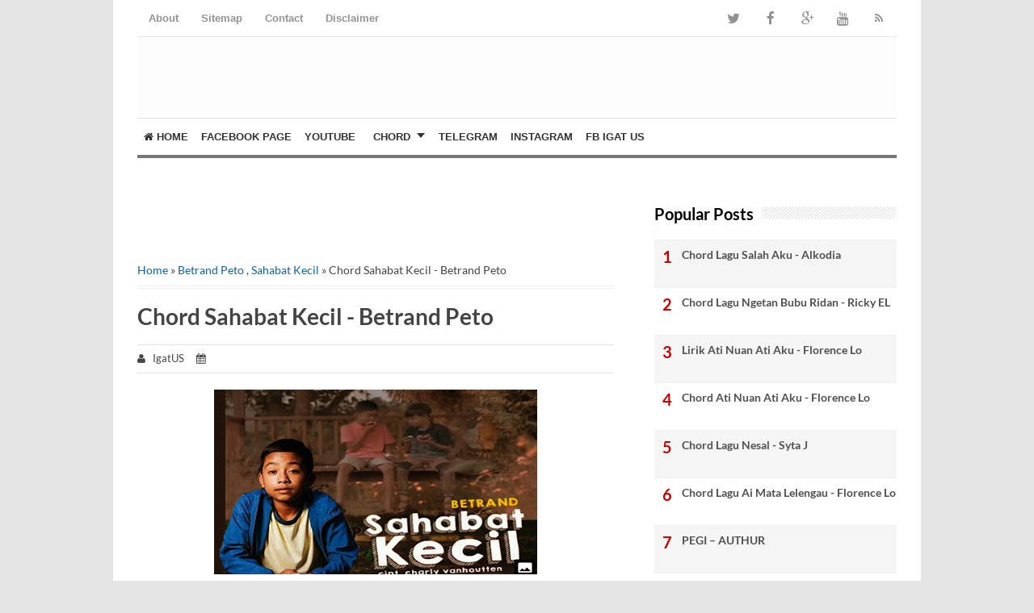

--- FILE ---
content_type: text/html; charset=utf-8
request_url: https://www.google.com/recaptcha/api2/aframe
body_size: 248
content:
<!DOCTYPE HTML><html><head><meta http-equiv="content-type" content="text/html; charset=UTF-8"></head><body><script nonce="Sitrc2wqnULXz7yyNqcQJg">/** Anti-fraud and anti-abuse applications only. See google.com/recaptcha */ try{var clients={'sodar':'https://pagead2.googlesyndication.com/pagead/sodar?'};window.addEventListener("message",function(a){try{if(a.source===window.parent){var b=JSON.parse(a.data);var c=clients[b['id']];if(c){var d=document.createElement('img');d.src=c+b['params']+'&rc='+(localStorage.getItem("rc::a")?sessionStorage.getItem("rc::b"):"");window.document.body.appendChild(d);sessionStorage.setItem("rc::e",parseInt(sessionStorage.getItem("rc::e")||0)+1);localStorage.setItem("rc::h",'1769373704111');}}}catch(b){}});window.parent.postMessage("_grecaptcha_ready", "*");}catch(b){}</script></body></html>

--- FILE ---
content_type: text/javascript; charset=UTF-8
request_url: http://www.igat.us/feeds/posts/default/-/Betrand%20Peto?alt=json-in-script&callback=related_results_labels&max-results=8
body_size: 9404
content:
// API callback
related_results_labels({"version":"1.0","encoding":"UTF-8","feed":{"xmlns":"http://www.w3.org/2005/Atom","xmlns$openSearch":"http://a9.com/-/spec/opensearchrss/1.0/","xmlns$blogger":"http://schemas.google.com/blogger/2008","xmlns$georss":"http://www.georss.org/georss","xmlns$gd":"http://schemas.google.com/g/2005","xmlns$thr":"http://purl.org/syndication/thread/1.0","id":{"$t":"tag:blogger.com,1999:blog-845569754041019035"},"updated":{"$t":"2026-01-14T15:38:53.204+08:00"},"category":[{"term":"KORD GITAR IBAN"},{"term":"KORD KEYBOARD IBAN"},{"term":"PENYANYI LELAKI IBAN"},{"term":"PENYANYI INDU IBAN"},{"term":"RICKIE ANDREWSON"},{"term":"ANDREWSON NGALAI"},{"term":"Melissa Francis"},{"term":"RICKY EL"},{"term":"BAND"},{"term":"LAGU DUET IBAN LELAKI"},{"term":"STEVENSON"},{"term":"Dunya Pemerindang"},{"term":"HAILEY"},{"term":"Igat"},{"term":"LAGU DUET IBAN"},{"term":"STELLA PHILIP"},{"term":"Winnie Albert"},{"term":"Masterpiece"},{"term":"SWAYLIN"},{"term":"ANGELA LATA JUA"},{"term":"JAMES JACOB"},{"term":"Jennarino Jeraki"},{"term":"MAXWELL FRANKLIN SARAN"},{"term":"TIMOTHY"},{"term":"Taju Remaong"},{"term":"Toddy"},{"term":"Berita Iban"},{"term":"Clemence Joy’s"},{"term":"GILBERT GAONG"},{"term":"KORD LAGU RICKIE ANDREWSON"},{"term":"EBAU"},{"term":"ITA MEDIN"},{"term":"JOHNNY AMAN"},{"term":"JOSEPHINE JALIN"},{"term":"LUCY M"},{"term":"NAI DINAMIK"},{"term":"PAUL ERICA"},{"term":"THE CREW"},{"term":"Band Iban"},{"term":"CAMI TAN"},{"term":"DOM ROMEO"},{"term":"Duna"},{"term":"Embat Lala"},{"term":"Eyqa Saiful"},{"term":"FLORENCE LO"},{"term":"JAMES RUAI"},{"term":"JESSICA REMAYA"},{"term":"JIMMY NYAING"},{"term":"KMP"},{"term":"LEEZ ZWITA"},{"term":"LELAKI"},{"term":"LIRIK LAGU INDONESIA"},{"term":"MAJESTICA"},{"term":"NELSON NEHRU"},{"term":"SHASHA JULIAN"},{"term":"WENDY"},{"term":"WILSON"},{"term":"ANDREW BONNY JAMES"},{"term":"Bungai Rose"},{"term":"EISNER NALA"},{"term":"ERNESTO KALUM"},{"term":"Enda Sanggup"},{"term":"HAILEY \u0026 WENDY"},{"term":"Isa Lee"},{"term":"JEFFERY MOLLY"},{"term":"JEFFREY NYALOI"},{"term":"JESSICA TIMAH \u0026 GILBERT GAONG"},{"term":"JOHNNY AMAN \u0026 JOSEPHINE JALIN"},{"term":"JOSEPH DRESA"},{"term":"JOYCE MENTI"},{"term":"Jeffry Lawerance"},{"term":"KAREN LIBAU"},{"term":"KORD LAGU MELISSA FRANCIS"},{"term":"KORD LAGU NAI DINAMIK"},{"term":"KORD LAGU RICKY EL"},{"term":"LINDA"},{"term":"MARGARET M. JALANG"},{"term":"MONICA ELEN"},{"term":"NASIB NUAN"},{"term":"Panggau Buluh Pengerindu"},{"term":"SALAH AKU"},{"term":"SIMA"},{"term":"TONY ENGKABI"},{"term":"kord"},{"term":"AI MATA LELENGAU"},{"term":"AKAI BAJIK - CASTELLO JAWI"},{"term":"AKU BISI NUAN"},{"term":"AKU ENGGAI PULAI"},{"term":"AKU JANJI"},{"term":"ANAK BUJANG AYA"},{"term":"ANAK KAMPUNG"},{"term":"ANDAU PENGERINDU"},{"term":"AUTHUR BAND"},{"term":"Aiman Tino"},{"term":"BAKA PERAU PATAH KEMUDI"},{"term":"BATU PEMENCHI"},{"term":"BIAR MATI DITANGAN SULU"},{"term":"BOLBO KAMAT"},{"term":"BUAH ATI DIRAMPAS ORANG"},{"term":"Bahasa Iban"},{"term":"Beperang Dalam Petang"},{"term":"Beretan Ba Siti Pengerindu"},{"term":"Beserara Enggau Ai Mata"},{"term":"CAP APEK"},{"term":"Cats FM"},{"term":"Chelum Manis Burak Lis"},{"term":"D"},{"term":"DANJI SUNGAI LEMANAK"},{"term":"DARA HELENA"},{"term":"DARA JALA PISIT"},{"term":"DARA MANIS"},{"term":"DINI NUAN AMBAI LAMA"},{"term":"DURUK PENGERINDU"},{"term":"Dicky J Ding"},{"term":"Dominic Christy"},{"term":"EDDIE KUWING"},{"term":"ENDA BETAH SULU"},{"term":"ENGGAI DIKEDUAN"},{"term":"ENTI PENGERINDU UDAH BESERANGAN"},{"term":"GAGUNG KIRAI"},{"term":"Gabriel Fairuz Louis"},{"term":"Gerunung Kaki Enchuri Ati"},{"term":"HARRY ACID RAIN"},{"term":"Hairee Francis"},{"term":"INDU RUMAH PANJAI"},{"term":"JANJI NYADI AMPA"},{"term":"JANTANG"},{"term":"JENNARINO JERAKI \u0026 MAXWELL FRANKLIN SARAN"},{"term":"JESSICA TIMAH"},{"term":"JIMMY PALIKAT"},{"term":"Jempuk"},{"term":"KERIMPAK KACA LAUYA"},{"term":"KORD AMBAI NOMBOR SATU"},{"term":"KORD GAGUNG KIRAI"},{"term":"KORD GITAR PHILIP JABU"},{"term":"KORD GITAR SETENGAH MATI SAYAU KE NUAN"},{"term":"KORD LAGU AKU BISI NUAN"},{"term":"KORD LAGU AUTHUR"},{"term":"KORD LAGU AUTHUR BAND"},{"term":"KORD LAGU HALLVARD BAND"},{"term":"KORD LAGU KARAM BA ATI"},{"term":"KORD LAGU KAREN LIBAU"},{"term":"KORD LAGU MARGARET M. JALANG"},{"term":"KORD LAGU MONICA ELEN"},{"term":"KORD LAGU PEGI"},{"term":"KORD LAGU PERUJI ATI"},{"term":"KORD LAGU SARITU ENGGAU PAGILA"},{"term":"KORD LAGU SEMINIT AJA"},{"term":"KORD LAGU SHASHA JULIAN"},{"term":"KORD LAGU TONY ENGKABI"},{"term":"KORD MENGKANG DALAM ATI"},{"term":"KORD RICKIE ANDREWSON"},{"term":"KORD SEPIAK NUAN UKAI AKU"},{"term":"KORD THE ONE GO'S"},{"term":"LAKUANG ADING"},{"term":"LELENGAU"},{"term":"LIPEE"},{"term":"LIRIK LAGU IBAN"},{"term":"LOUDNESS EMPIRE"},{"term":"Lemambang Lemai"},{"term":"Lemambang Lemai Band"},{"term":"M"},{"term":"M BUJOI"},{"term":"MELLISA FRANCIS"},{"term":"MICHAEL JEMAT"},{"term":"Menoah"},{"term":"NESAL"},{"term":"NGARAP KE NUAN NIKAL PULAI"},{"term":"NUAN MERUAN DI ATI AKU"},{"term":"Nadai Ganti Ba Ati"},{"term":"Nor"},{"term":"Nuan Berega Dimata Aku"},{"term":"PATAHKA LIDI"},{"term":"PECAYA"},{"term":"PENGERINDU TUA"},{"term":"PERUJI ATI"},{"term":"PHILIP JABU"},{"term":"PULAI MEH SULU"},{"term":"Pengidup Aku"},{"term":"Pengingat Lama"},{"term":"Penyanyi Iban"},{"term":"Peransang Kumang"},{"term":"RICKY EL \u0026 SYLVESTER ANDY"},{"term":"ROCKSCHOOL"},{"term":"Raja Nombor Dua"},{"term":"Renjan"},{"term":"Royalists"},{"term":"SEMINA NUAN"},{"term":"SEMINIT AJA"},{"term":"SEPATING BUNGAI JARAU"},{"term":"SEPIAK NUAN UKAI AKU"},{"term":"SETENGAH MATI SAYAU KE NUAN"},{"term":"SULLIVAN"},{"term":"SWAN ANGEL"},{"term":"SYTA J"},{"term":"Salam Rindu Ari Tasik Biru"},{"term":"Selimpir Pengerindu Di Belah Dua"},{"term":"Semampai Laku"},{"term":"Siti Sumpah Siti Janji"},{"term":"Stanley Phua"},{"term":"TANDA POCO POCO"},{"term":"TELANJUR SALAH"},{"term":"THE ONE GO’S"},{"term":"TUSAH BELAKI NGUAI"},{"term":"Tampak"},{"term":"Tony Vynor"},{"term":"Tuah Jili"},{"term":"Tubai Pengerindu"},{"term":"UDAH LAUN NUAN NESAL"},{"term":"UJAN KE GANTI AI MATA KU"},{"term":"URAI"},{"term":"Wai Seberai"},{"term":"namaberita Igat"},{"term":"A Melayu"},{"term":"ABJ"},{"term":"ACHAN"},{"term":"ACHIK"},{"term":"ACHIK \u0026 NANA"},{"term":"ADONG BELALAI"},{"term":"AGI BEKIRA"},{"term":"AGI BOLEH TAHAN"},{"term":"AGI RINDU AGI SAYAU"},{"term":"AGI TELIH DALAM ATI"},{"term":"AKU KEDIRI"},{"term":"AKU KEDIRI - MAC MILSON"},{"term":"AKU MENANG"},{"term":"AKU MUTUS ATI"},{"term":"AKU NEMU"},{"term":"AKU NYAU ENDA DIGUNA"},{"term":"ALEXANDER PETER"},{"term":"ALKODIA"},{"term":"ALON LUPENG"},{"term":"AMAT KO TICHAK"},{"term":"AMBAI DI AMBI PULAI"},{"term":"AMBAI NOMBOR SATU"},{"term":"AMBAI SEMALAM"},{"term":"AMBI AKU NYADI KE GANTI"},{"term":"AMIS U"},{"term":"ANAK DARA IBU"},{"term":"ANAK TEMUAI"},{"term":"ANAK UMBUNG"},{"term":"ANANG BEJAI PANGAN"},{"term":"ANANG BUAI BATU"},{"term":"ANANG KELALU SOMBONG"},{"term":"ANANG NGELEBU AKU"},{"term":"ANANG NGUJI AKU"},{"term":"ANANG NINDING"},{"term":"ANANG NUAN TUCHUM TUCHUM"},{"term":"ANANG NYELING NYELING"},{"term":"ANANG PEDULI KE JAKO URANG"},{"term":"ANANG PURA PURA"},{"term":"ANANG TELAI TELAI"},{"term":"ANDRA BAND"},{"term":"ANDREW LANTING"},{"term":"ANDREWSON NGALAI \u0026 LUSSY KYRIE"},{"term":"ANGGAS"},{"term":"ANP"},{"term":"ANTU BARUH DAGU"},{"term":"AORORA"},{"term":"API KULAT MALAM"},{"term":"ARAM MEH"},{"term":"ARAP KE PADAM API NYERARAI"},{"term":"ASSAPAI"},{"term":"ATAS NAMA PENGERINDU"},{"term":"ATI RUNGGANG"},{"term":"AUGUSTINE MERICAN"},{"term":"AUGUSTINE MERIKAN"},{"term":"AUS PENGERINDU KETEGAL NUAN"},{"term":"AUTHUR"},{"term":"AYA BERANTU"},{"term":"AYA BIDIK"},{"term":"AYA GEROBI"},{"term":"Agus Hardiman"},{"term":"Ai Mata Beserara"},{"term":"Ais Ati"},{"term":"Akai Bajik"},{"term":"Aku Sayau Ka Nuan"},{"term":"Alberto Antol"},{"term":"Allesandro"},{"term":"Alvin Michael"},{"term":"Andmesh"},{"term":"Andmesh Kamaleng"},{"term":"Andrian Melepong"},{"term":"Aneth"},{"term":"Anthony Dwi Verdugo"},{"term":"Antonius Muan"},{"term":"Anugerah Muzik Dayak"},{"term":"Artsonica"},{"term":"Ati Nuan Ati Aku"},{"term":"Aya Udu Bejegau"},{"term":"Ayas Nuan"},{"term":"B"},{"term":"BAJIK TUAI"},{"term":"BAKA UKOI NENGKADAH LINAU"},{"term":"BAKANI"},{"term":"BALA NUAN NYADI KE PENANGGUL"},{"term":"BAMBU ISAN"},{"term":"BAYA PANTAI"},{"term":"BAYAM AYAM ANAK RAJA"},{"term":"BEGADAI NYAWA"},{"term":"BELAKI TUMU"},{"term":"BENANG EMAS"},{"term":"BEPANGAN ANTARA MENUA"},{"term":"BEPANGAN NGEMUNI DIRI"},{"term":"BERI MEH PEMUTUS ATI NUAN"},{"term":"BERUBAH"},{"term":"BERUMAH BA ATI ORANG"},{"term":"BESERARA"},{"term":"BESERARA ENGGAU AI MATA - JOHNNY AMAN \u0026 JOSEPHINE JALIN"},{"term":"BESERARA NADAI LAYA"},{"term":"BETABAN LARI – JESSICA TIMAH"},{"term":"BETEMU ARI MINGGU"},{"term":"BETEMU SEMALAM AJA"},{"term":"BETTY"},{"term":"BIAR AJA MEH"},{"term":"BIAR BEKIKIS BULU BETIS"},{"term":"BIAR TUA AJA NEMU"},{"term":"BINTANG PENGERINDU"},{"term":"BISI SECUPAK NGIGA SEGANTANG"},{"term":"BLUES INDAI ORANG"},{"term":"BUAH PERAM"},{"term":"BUAI BATU NINDING"},{"term":"BUJANG BARU"},{"term":"BUJANG BIRING MENANING"},{"term":"BUJANG LELANG"},{"term":"BUJANG LELAYANG"},{"term":"BUJANG LELINGAI"},{"term":"BUJANG PAKU LAWANG"},{"term":"BUJANG PANTAK NGELAMBAI"},{"term":"BUJANG RUNGGU ENSING"},{"term":"BUJANG SARAWAK"},{"term":"BUJANG SEBUYAU"},{"term":"BUJANG SIGAT"},{"term":"BUJANG SIMANGGANG"},{"term":"BUJANG TAMANG-TAMANG"},{"term":"BULA ENGGAI"},{"term":"BUNGAI AMBAI KESULAI"},{"term":"BUNGAI BEDURI"},{"term":"BUNGAI KETANDA TUA"},{"term":"BUNGAI LAYU"},{"term":"BUNGAI NGEREMBAI – HARRY [ACID RAIN]"},{"term":"BUYA BEPANGAN AJA"},{"term":"Baby Daisy"},{"term":"Bechiping Pengerindu"},{"term":"Bekikis Bulu Betis"},{"term":"Belama"},{"term":"Belama Paulus Maurice"},{"term":"Ben Peter"},{"term":"Berani Mati"},{"term":"Berita Pemati \/ Ngetas Ulit"},{"term":"Betrand Peto"},{"term":"C MELAYU"},{"term":"CATS XPOSED"},{"term":"CERITA NGAYAP"},{"term":"CHELAK JARI TUA"},{"term":"CHELAP ANGAT"},{"term":"CHERITA KISAH RUMAH TANGGA"},{"term":"CHRISTINA"},{"term":"CHRISTOPER KELLY"},{"term":"CINTA SABUN MANDI"},{"term":"Chord Aku Kediri"},{"term":"Chord Aku Sayau Ka Nuan"},{"term":"Chord Bekikis Bulu Betis"},{"term":"Chord Gitar Lagu Iban"},{"term":"Chord Jayau Selamai"},{"term":"Chord Jempuk Taju Remaong"},{"term":"Chord Kapai Kapai"},{"term":"Chord Lagu Beri Meh Pemutus Ati Nuan"},{"term":"Chord Lagu Goyang Dumang"},{"term":"Chord Lagu Jomblo Happy Gamma1"},{"term":"Chord Lagu Ku Rela Dibenci"},{"term":"Chord Lagu Sepating Bungai Ke Tanda Tua"},{"term":"Chord Lagu Sigat Tuai"},{"term":"Chord Lagu Terakhir"},{"term":"Chord Masterpiece"},{"term":"Chord Mellisa Francis"},{"term":"Chord Pengidup Aku"},{"term":"Chord Redak Seribu"},{"term":"Chord Semampai Laku"},{"term":"Chord Semina Duduk Berimbai"},{"term":"Chord Tesat Madang Bungai"},{"term":"Chord Udah Teleba"},{"term":"Chord Wanddie Ibrahim"},{"term":"Christina B \u0026 Phoebe"},{"term":"Cinta Luar Biasa"},{"term":"Cita Citata"},{"term":"Costello Jawi"},{"term":"Covalent"},{"term":"D'crystal Band"},{"term":"DARA BUNSU NGINGIT"},{"term":"DARA CERMIN MATA"},{"term":"DARA CHERIRA"},{"term":"DARA GEROBI TUAI"},{"term":"DARA MILIH LAKI DERIBA"},{"term":"DARA NEMU KUNTAU"},{"term":"DARA SIGA"},{"term":"DARA TUKANG SEMELIH"},{"term":"DAVNEY DAVID"},{"term":"DENDAM ENDA PADAM"},{"term":"DI TEBING TASIK"},{"term":"DILAMUN PENGERINDU"},{"term":"DINGA MEH"},{"term":"DINI NUAN SIGI AKU GAGAI"},{"term":"DITELAN PAIT DIBUAI SAYAU"},{"term":"DOSH"},{"term":"DURIEN"},{"term":"Di Rantai Pengerindu"},{"term":"Diana"},{"term":"Dj Freddy"},{"term":"Dj Freddy Cats FM"},{"term":"Don Mukri"},{"term":"Dunya Empu Aku"},{"term":"E"},{"term":"EDWARD KUJU"},{"term":"ELAINI"},{"term":"ELLISON LUDAN"},{"term":"ENCHUNGKI ENGGAI KE PUNIEK"},{"term":"ENDA DI SANGKA-SANGKA"},{"term":"ENDA NGANTI NUAN"},{"term":"ENDA SANGGUP LEMAS DI PANTAI"},{"term":"ENDA SENGAPA REMBANG"},{"term":"ENDA ULIH BESERARA"},{"term":"ENDA ULIH SEJALAI"},{"term":"ENDA ULIH TELAI BELALAI"},{"term":"ENDENA"},{"term":"ENGGAI BESAUM SULU"},{"term":"ENGGAI NGUNA AKU"},{"term":"ENGKECAM CUKA"},{"term":"ENSERAMI"},{"term":"ENTARA DUA"},{"term":"ERY LANG"},{"term":"ERY LANG \u0026 NATALA"},{"term":"EYQA"},{"term":"Edlie Nova"},{"term":"Ensiban Ati"},{"term":"FBX GOLD Edition"},{"term":"FERENY"},{"term":"FERRON"},{"term":"FERRON \u0026 ELAINI"},{"term":"FLORENCE LO \u0026 DARA HELENA"},{"term":"Fereny Minea"},{"term":"Ferrish Leo"},{"term":"G MELAYU"},{"term":"GEN 2"},{"term":"GENSELAN PENGERINDU NUAN"},{"term":"GERAH MATA UNDANG"},{"term":"GERAM AKU GERAM"},{"term":"GINA"},{"term":"GMI"},{"term":"GPRS"},{"term":"GPS"},{"term":"Gayu Babi Nadai Gawai"},{"term":"Gelam.Org : Aram Berunding"},{"term":"Genggam Jariku"},{"term":"Gila"},{"term":"Gina Production Studio"},{"term":"Golden Pearl Recording Studio"},{"term":"HAILEY \u0026 MELISSA FRANCIS"},{"term":"HALLVARD"},{"term":"HALLVARD BAND"},{"term":"HARRY"},{"term":"HE AKU PALAU"},{"term":"HEVANCE"},{"term":"HILLARY"},{"term":"Henric Sia"},{"term":"Hosanna"},{"term":"I LOVE YOU PENGABIS ATI"},{"term":"IDUP BERAMBAUN AI MATA"},{"term":"IGAT U.S"},{"term":"INDAI MENYAWAI"},{"term":"INDU MENAUL LEMAI"},{"term":"INGAT INGAT LALAT"},{"term":"INGAT TANDA SAYAU"},{"term":"INOCHI AUSTIN"},{"term":"IPTA"},{"term":"IPTS"},{"term":"ITC Cempaka Mas"},{"term":"Idup Berambun Ai Mata"},{"term":"Igat US"},{"term":"Indai Ku Ka Ehem"},{"term":"Indonesia"},{"term":"Intan Bayang"},{"term":"J"},{"term":"JADI BARU"},{"term":"JAFFERY SIRAI"},{"term":"JAIT JAIT BULU PIPIT"},{"term":"JAJA MIHARJA"},{"term":"JAMES MING"},{"term":"JANJI NUAN NYADI PENGINGAT"},{"term":"JAYAU BATU BULAN"},{"term":"JELUNGAN"},{"term":"JESLY JABU"},{"term":"JOE MERUDI"},{"term":"JOGET AYA BEBINI DUA"},{"term":"JPA"},{"term":"JPK\u003C"},{"term":"JUAL MAHAL"},{"term":"JULITA JAMES"},{"term":"Jaku Bula"},{"term":"Jayau Selemai"},{"term":"Jeavan Majestica"},{"term":"Jeffery Nyaloi"},{"term":"Joe Ashley"},{"term":"KA BULA-BULA"},{"term":"KABAN MAKAI KABAN"},{"term":"KAHWIN RUMAH PANJAI"},{"term":"KAMPAR DALAM ATI"},{"term":"KAMPUNG LOVE"},{"term":"KARAM BA ATI"},{"term":"KASAM SEMALAM"},{"term":"KAUL TUA KELIA"},{"term":"KELING MENUA"},{"term":"KELING TEMAWAI"},{"term":"KEMAYANG PENGERINDU"},{"term":"KERAN KE NUAN"},{"term":"KETEGAL JANJI AKU NYAU MERINSA"},{"term":"KETEGAL NUAN AKU MERINSA"},{"term":"KIMIN MUDIN"},{"term":"KISAH BINI AKU"},{"term":"KKTM"},{"term":"KORD  LAGU BIAR MATI DITANGAN SULU"},{"term":"KORD ANAK KAMPUNG"},{"term":"KORD ANDREWSON NGALAI"},{"term":"KORD BERUBAH"},{"term":"KORD BERUBAH SE Crew"},{"term":"KORD BUJANG SEBUYAU"},{"term":"KORD DITELAN PAIT DIBUAI SAYAU"},{"term":"KORD ENSERAMI"},{"term":"KORD ETIDAX"},{"term":"KORD GERAH MATA UNDANG"},{"term":"KORD GITAR AKU ENGGAI PULAI"},{"term":"KORD GITAR ANAK KAMPUNG"},{"term":"KORD GITAR ANANG TELAI TELAI"},{"term":"KORD GITAR BUJANG SEBUYAU"},{"term":"KORD GITAR CHELAP ANGAT"},{"term":"KORD GITAR CINTA SABUN MANDI"},{"term":"KORD GITAR KAUL TUA KELIA"},{"term":"KORD GITAR MANIS GULA BATU"},{"term":"KORD GITAR SAYANG KINABALU"},{"term":"KORD JESSICA REMAYA"},{"term":"KORD KERAN KE NUAN"},{"term":"KORD LAGU ACHAN"},{"term":"KORD LAGU AGI RINDU AGI SAYAU"},{"term":"KORD LAGU AI MATA LELENGAU"},{"term":"KORD LAGU AKU ENGGAI PULAI"},{"term":"KORD LAGU AKU JANJI"},{"term":"KORD LAGU AKU NEMU"},{"term":"KORD LAGU ALKODIA"},{"term":"KORD LAGU AMAT KO TICHAK"},{"term":"KORD LAGU AMBAI DI AMBI PULAI"},{"term":"KORD LAGU AMBI AKU NYADI KE GANTI"},{"term":"KORD LAGU ANDAU PENGERINDU"},{"term":"KORD LAGU ANDRA BAND"},{"term":"KORD LAGU ANDREWSON NGALAI"},{"term":"KORD LAGU AORORA"},{"term":"KORD LAGU AUGUSTINE MERICAN"},{"term":"KORD LAGU BENANG EMAS"},{"term":"KORD LAGU BUJANG SEBUYAU"},{"term":"KORD LAGU DARA CHERIRA"},{"term":"KORD LAGU DARA HELENA"},{"term":"KORD LAGU DINI NUAN SIGI AKU GAGAI"},{"term":"KORD LAGU EDDIE KUWING"},{"term":"KORD LAGU ENDA NGANTI NUAN"},{"term":"KORD LAGU ENDA SANGGUP"},{"term":"KORD LAGU ENDA ULIH BESERARA"},{"term":"KORD LAGU ENGGAI DIKEDUAN"},{"term":"KORD LAGU ENTI PENGERINDU UDAH BESERANGAN"},{"term":"KORD LAGU FLORENCE LO"},{"term":"KORD LAGU GENSELAN PENGERINDU NUAN"},{"term":"KORD LAGU HAILEY"},{"term":"KORD LAGU HALLVARD"},{"term":"KORD LAGU HEVANCE"},{"term":"KORD LAGU INDAI MENYAWAI"},{"term":"KORD LAGU JAFFERY SIRAI"},{"term":"KORD LAGU JAMES MING"},{"term":"KORD LAGU JANJI NYADI AMPA"},{"term":"KORD LAGU JEFFERY MOLLY"},{"term":"KORD LAGU JEFFREY NYALOI"},{"term":"KORD LAGU JELUNGAN"},{"term":"KORD LAGU JOGET AYA BEBINI DUA"},{"term":"KORD LAGU JUAL MAHAL"},{"term":"KORD LAGU KEMAYANG PENGERINDU"},{"term":"KORD LAGU LEEZ ZWITA"},{"term":"KORD LAGU LELENGAU"},{"term":"KORD LAGU LENYAU"},{"term":"KORD LAGU LINDA"},{"term":"KORD LAGU MARK BENNET"},{"term":"KORD LAGU MERIA AIRES"},{"term":"KORD LAGU MICHAEL JEMAT"},{"term":"KORD LAGU MIMPI"},{"term":"KORD LAGU MONA"},{"term":"KORD LAGU NASIB NUAN"},{"term":"KORD LAGU NESAL"},{"term":"KORD LAGU NGETAN BUBU RIDAN"},{"term":"KORD LAGU PENGERINDU AMAU DI PUCHUK TUGA"},{"term":"KORD LAGU PENGERINDU TUA"},{"term":"KORD LAGU ROCKSCHOOL"},{"term":"KORD LAGU SALAH AKU"},{"term":"KORD LAGU SEMAMPAI RINDU"},{"term":"KORD LAGU SEMINA NUAN"},{"term":"KORD LAGU SIMA"},{"term":"KORD LAGU SULAM PENGERINDU"},{"term":"KORD LAGU SUNYI"},{"term":"KORD LAGU SWAN ANGEL"},{"term":"KORD LAGU SYTA"},{"term":"KORD LAGU TAJA UKAI AKU"},{"term":"KORD LAGU TAJU REMAONG"},{"term":"KORD LAGU THE CREW"},{"term":"KORD LAGU TIMOTHY"},{"term":"KORD LAGU TUA ENDA SETIPAK"},{"term":"KORD LAGU UKAI LANGKAU ARAU"},{"term":"KORD LAGU UKAI NASIB PANJAI BEGULAI"},{"term":"KORD LAGU XAVIER MERINGAI"},{"term":"KORD LAILA BJ"},{"term":"KORD LEEZ ZWITA"},{"term":"KORD RICKY EL"},{"term":"KORD SAYANG KINABALU"},{"term":"KORD SELALU"},{"term":"KORD SERURAN DI ATIKU"},{"term":"KORD UKAI LANGKAU ARAU"},{"term":"KOWBOI NGERANSI"},{"term":"KU MERUAN SAYAU"},{"term":"KUMANG ATIKU"},{"term":"KUMANG MALAYSIA"},{"term":"KUMANG SEARI"},{"term":"Kapai Kapai"},{"term":"Kediri"},{"term":"Kelalu Dalam"},{"term":"Kemayang Nuan"},{"term":"Kesulai Lembau"},{"term":"Ketegal Jaku Urang"},{"term":"Kumang Ati Ku"},{"term":"LAGU MELAYU"},{"term":"LAILA BJ"},{"term":"LAMA LAUN TUA JADI"},{"term":"LANGIT PETANG DILINDUNG REMANG"},{"term":"LELAKI KEMAIA ARI"},{"term":"LENGKA KE MEH"},{"term":"LENYAU"},{"term":"LILY STEPHEN"},{"term":"LIRIK BINTANG PENGERINDU"},{"term":"LIRIK LAGU BINTANG PENGERINDU"},{"term":"LIRIK LAGU BUAH ATI DIRAMPAS ORANG"},{"term":"LIRIK LAGU HE AKU PALAU"},{"term":"LIRIK LAGU KU MERUAN SAYAU"},{"term":"LIRIK LAGU MALI"},{"term":"LIRIK LAGU SENGAJA"},{"term":"LOUIS BENET"},{"term":"LUCAS CASSIDY"},{"term":"LUH Production Sdn Bhd"},{"term":"LUSSY KYRIE"},{"term":"LYANA"},{"term":"Laja Sangin"},{"term":"Lanting Menua"},{"term":"Lauis Bennet"},{"term":"Lebu"},{"term":"Leez dan Anthony"},{"term":"Leka Lagu"},{"term":"Lelengau Ka Nuan"},{"term":"Lepas Ke Aku Pegi"},{"term":"M. BUJOI"},{"term":"MAC MILSON"},{"term":"MADI PERUT JANI KABAN PERUT IKAN"},{"term":"MAKIN SARI MAKIN BENCHI"},{"term":"MALAYSIA"},{"term":"MALI"},{"term":"MANIS GULA BATU"},{"term":"MAR MUDAH MESTI DI UJI"},{"term":"MARCOS JOEL"},{"term":"MARGERET M. JALANG"},{"term":"MARK BENNET"},{"term":"MATI LESEN"},{"term":"MATTHIUS MAMBANG"},{"term":"MAYA PEMISI BETEMU BARU"},{"term":"MELISSA FRANCIS \u0026 RICKIE ANDREWSON"},{"term":"MENANTU KAYA PETURUN RAJA"},{"term":"MENAUR LAPAR"},{"term":"MENGKANG DALAM ATI"},{"term":"MENTOR TV3"},{"term":"MERAMPAU"},{"term":"MERAMPAU LELENGGAU"},{"term":"MERIA AIRES"},{"term":"MERUAN SAYAU"},{"term":"MICH"},{"term":"MIMPI"},{"term":"MINA NUAN PENAWAR"},{"term":"MINTA NGATUR PEKARA TUA"},{"term":"MQA"},{"term":"MULUT KETAWA ATI MERINSA"},{"term":"MUTUS ATI"},{"term":"MVLK"},{"term":"MXT PLATINUM Edition"},{"term":"Majestica Gila"},{"term":"Mark Benet"},{"term":"Martina"},{"term":"Mattheus Akun Balang"},{"term":"Maxwell Franlin Saran"},{"term":"Mervyn Tajem"},{"term":"NADAI AGI"},{"term":"NADAI BENCI"},{"term":"NADAI PENANGGUL"},{"term":"NANA"},{"term":"NATALA"},{"term":"NEBANG PISANG NEBANG LENGKI"},{"term":"NESAL DUDI NADAI RETI"},{"term":"NGADANG"},{"term":"NGETAN BUBU RIDAN"},{"term":"NK Yongai"},{"term":"NUAN BERUBAH"},{"term":"NUAN DIPILIH AKU"},{"term":"NUAN KE TENGAP AKU – URAI \u0026 DOM ROMEO"},{"term":"NUAN KENA PUGAI BELALAI"},{"term":"NUAN MUNGKIL JANJI"},{"term":"NUAN NGAJAR RETI RINDU ENGGAU BENCHI"},{"term":"NUAN NGASUH AKU BESEMENGAT"},{"term":"NYABAK DALAM ATI"},{"term":"NYENTUK KE MIMPI"},{"term":"Network Twenty One"},{"term":"Ngenang Nuan"},{"term":"Nubai"},{"term":"OCHSP"},{"term":"OH INDAI TUAI"},{"term":"OST SUMPAH DARA TELANJING"},{"term":"Olivia C"},{"term":"PADAMKA NAMA AKU"},{"term":"PAGAR MAKAI PADI"},{"term":"PANTUN KAYU ARA"},{"term":"PBP"},{"term":"PECAYA KE AKU SULU"},{"term":"PEGI"},{"term":"PEGI SETAUN AJA"},{"term":"PEKAYAN KEMAYA ARI"},{"term":"PELANDAI UJAN NERUSAN"},{"term":"PENDAM JANJI TUA"},{"term":"PENGERINDU ALANG ALANG"},{"term":"PENGERINDU AMAU DI PUCHUK TUGA"},{"term":"PENGERINDU AMPA"},{"term":"PENGERINDU BETUCHIK LAMAN"},{"term":"PENGERINDU NADAI PENYANGKAI"},{"term":"PENGERINDU NYERARAI NYADI ABU"},{"term":"PENGERINDU PENGUJUNG NYAWA"},{"term":"PENGERINDU TELEMPAI DI PENGKALAN SUNYI"},{"term":"PENGERINDU TUA TETAP DI KENANG"},{"term":"PENGINGAT BESULU"},{"term":"PENGINGAT DA BANDAR RAYA KUCHING"},{"term":"PENGUJUNG PENGERINDU"},{"term":"PENUNDUK SERIBU GUNA"},{"term":"PENYAYAU ENDA LUYA"},{"term":"PENYAYAU TEBELEKA KETEGAL PEMULA"},{"term":"PILIH ANTARA INTAN ENGGAU KACA"},{"term":"PINANG BELAH TIGA"},{"term":"PIRRA LESLIE"},{"term":"PROTEGE PILIHAN TV3"},{"term":"PSA"},{"term":"Paulus Maurice"},{"term":"Pek Jasa Unifi"},{"term":"Pengeran Ati"},{"term":"Pengerindu"},{"term":"Pengerindu Aku Enda Bebagi - Taju Remaong"},{"term":"Pengerindu Suba"},{"term":"Penyayau Enda Lela"},{"term":"Permata Cinta"},{"term":"Pesan Nuju Sulu"},{"term":"Petang"},{"term":"Petronas LNG Train 9"},{"term":"Planet Radio 2011"},{"term":"Projek SCORE"},{"term":"Pulai Mih Sulu"},{"term":"RAHSIA ATI"},{"term":"RANNEE PAT"},{"term":"RICKIE ANDREWSON \u0026 MONA"},{"term":"RICKY EL \u0026 SIMA"},{"term":"RINDU MAIA BEPANGAN"},{"term":"ROBERT BELL"},{"term":"ROBIN JULY"},{"term":"Rangkang Patah Tusur Tanah"},{"term":"Rawan Ati Ngempu Nuan"},{"term":"Redak Seribu"},{"term":"Repvblik"},{"term":"Richard Lee"},{"term":"Rudy Peter"},{"term":"S MELAYU"},{"term":"SABAR DULU SULU"},{"term":"SAMA RINDU"},{"term":"SANGGUP BEGADAI TANAH"},{"term":"SARITU ENGGAU PAGILA"},{"term":"SAYANG KINABALU"},{"term":"SAYANG LABUAN"},{"term":"SAYAU SEMAYA BALANG"},{"term":"SE Crew"},{"term":"SEBANA NGENA LAGU"},{"term":"SEKEDA ARI KEDALIH"},{"term":"SELALU"},{"term":"SELAMAT BEKELALA"},{"term":"SELAMAT BESERARA – WALTER (SPITFIRE)"},{"term":"SELIPAR JEPUN"},{"term":"SEMADI ENTUA"},{"term":"SEMALAM DI KAKI LIMA"},{"term":"SEMAMPAI RINDU"},{"term":"SEMINA AKU AJA NEMU"},{"term":"SEMINA DUDUK BERIMBAI"},{"term":"SEMINA TINGGAL JANJI"},{"term":"SEMINA TINGGAL PENGINGAT"},{"term":"SENGAJA"},{"term":"SEPATING BUNGAI KE TANDA TUA"},{"term":"SEPENUH NYAWAKU"},{"term":"SEPULUH JARI"},{"term":"SERARAI API DENDAM"},{"term":"SHIRLY"},{"term":"SITI NURHALIZA"},{"term":"SOPHIA"},{"term":"SPITFIRE"},{"term":"SPM"},{"term":"STPM"},{"term":"SULAM PENGERINDU"},{"term":"SULU ANANG BERUBAH"},{"term":"SULU ATI ARI"},{"term":"SULU BISI BINI LALAI"},{"term":"SULU INJAU"},{"term":"SULU MATA ENGKUDU"},{"term":"SULU TEMAWAI LAMA"},{"term":"SUMPAH TUA"},{"term":"SUNYI"},{"term":"SUNYI NADAI NUAN"},{"term":"SYLVESTER ANDY"},{"term":"Sahabat Kecil"},{"term":"Sampi"},{"term":"Sandiwara Cinta"},{"term":"Sapa Aku Ba Ati Nuan"},{"term":"Seribu Taun Agi"},{"term":"Sima Tawil"},{"term":"Sinu"},{"term":"Snowdan Lawan"},{"term":"Stephen Mel"},{"term":"Steve Sheegan"},{"term":"Sufian Suhaimi"},{"term":"Sulu Lama Sekula Suba"},{"term":"TAJA UKAI AKU"},{"term":"TBC"},{"term":"TELIH ATI DIPANGKA JANJI"},{"term":"TELIH DI ATI BEDARAH DI MATA"},{"term":"TEPAWAH RUNDING"},{"term":"TEPEJUH"},{"term":"TERBAIK BAGIMU"},{"term":"TERPERASA"},{"term":"TERUMPANG PELEPA PENGERINDU"},{"term":"TINGGAL KENANG"},{"term":"TODDY \u0026 WENDY"},{"term":"TUA ENDA SETIPAK"},{"term":"TUA SAMA ENGGAI BESERARA"},{"term":"TUA SELAMA YA"},{"term":"TUSAH ATI TINGGAL BINI"},{"term":"Takat Pengidup"},{"term":"Tebeleka"},{"term":"Telaga Kumang Pub And Karaoke"},{"term":"Telanjing Sound Enterprise"},{"term":"Temenggung Jinggut Anak Atan"},{"term":"Teresak Borneo"},{"term":"Tesat Madang Bungai"},{"term":"UDAH ENDA SAYAU"},{"term":"UDAH LAUN TUA BETEMU"},{"term":"UKAI LANGKAU ARAU"},{"term":"UKAI NASIB PANJAI BEGULAI"},{"term":"Udah Teleba"},{"term":"Unifi"},{"term":"Unimas"},{"term":"VANESSA"},{"term":"WALTER (SPITFIRE)"},{"term":"WILLIAM AWING"},{"term":"WILSON \u0026 STELLA PHILIP"},{"term":"Wanddie Ibrahim"},{"term":"XAVIER MERINGAI"}],"title":{"type":"text","$t":"Igat US"},"subtitle":{"type":"html","$t":"Igat US siku pemuzik ari menua Ulu Sebauh. "},"link":[{"rel":"http://schemas.google.com/g/2005#feed","type":"application/atom+xml","href":"http:\/\/www.igat.us\/feeds\/posts\/default"},{"rel":"self","type":"application/atom+xml","href":"http:\/\/www.blogger.com\/feeds\/845569754041019035\/posts\/default\/-\/Betrand+Peto?alt=json-in-script\u0026max-results=8"},{"rel":"alternate","type":"text/html","href":"http:\/\/www.igat.us\/search\/label\/Betrand%20Peto"},{"rel":"hub","href":"http://pubsubhubbub.appspot.com/"}],"author":[{"name":{"$t":"Unknown"},"email":{"$t":"noreply@blogger.com"},"gd$image":{"rel":"http://schemas.google.com/g/2005#thumbnail","width":"16","height":"16","src":"https:\/\/img1.blogblog.com\/img\/b16-rounded.gif"}}],"generator":{"version":"7.00","uri":"http://www.blogger.com","$t":"Blogger"},"openSearch$totalResults":{"$t":"1"},"openSearch$startIndex":{"$t":"1"},"openSearch$itemsPerPage":{"$t":"8"},"entry":[{"id":{"$t":"tag:blogger.com,1999:blog-845569754041019035.post-2998813849233211878"},"published":{"$t":"2020-08-23T20:32:00.001+08:00"},"updated":{"$t":"2020-08-30T14:08:45.372+08:00"},"category":[{"scheme":"http://www.blogger.com/atom/ns#","term":"Betrand Peto"},{"scheme":"http://www.blogger.com/atom/ns#","term":"Sahabat Kecil"}],"title":{"type":"text","$t":"Chord Sahabat Kecil - Betrand Peto "},"content":{"type":"html","$t":"\u003Cdiv class=\"separator\" style=\"clear: both; text-align: center;\"\u003E\n\u003Ca href=\"https:\/\/blogger.googleusercontent.com\/img\/b\/R29vZ2xl\/AVvXsEgumwKoMCGllcRALGnLLT3aGHhLvYGlTKyP26U3PJ03cgjs52Nq1hXfOs_De55daGyA8drYUVsVeS8VeEdnEPSdaSwH51c9WEskYeGCA5KxgMfWRb4tJSY0GKepoynVOh76jWqMAGu-ZkU\/s1600\/betrand+Peto.jpg\" imageanchor=\"1\" style=\"margin-left: 1em; margin-right: 1em;\"\u003E\u003Cimg border=\"0\" data-original-height=\"915\" data-original-width=\"1600\" height=\"227\" src=\"https:\/\/blogger.googleusercontent.com\/img\/b\/R29vZ2xl\/AVvXsEgumwKoMCGllcRALGnLLT3aGHhLvYGlTKyP26U3PJ03cgjs52Nq1hXfOs_De55daGyA8drYUVsVeS8VeEdnEPSdaSwH51c9WEskYeGCA5KxgMfWRb4tJSY0GKepoynVOh76jWqMAGu-ZkU\/s400\/betrand+Peto.jpg\" width=\"400\" \/\u003E\u003C\/a\u003E\u003C\/div\u003E\n\u003Cbr \/\u003E\n\u003Cdiv class=\"MsoNoSpacing\"\u003E\n\u003Cspan style=\"font-family: \u0026quot;arial\u0026quot; , sans-serif; font-size: 12pt;\"\u003E\u0026nbsp; \u0026nbsp; \u0026nbsp; \u0026nbsp; \u0026nbsp; \u0026nbsp; \u0026nbsp; \u0026nbsp;G\u003C\/span\u003E\u003Cspan style=\"font-family: \u0026quot;arial\u0026quot; , sans-serif; font-size: 12pt;\"\u003E\u0026nbsp;\u0026nbsp;\u0026nbsp;\u0026nbsp;\u0026nbsp;\u0026nbsp;\u0026nbsp;\u0026nbsp;\u0026nbsp;\u0026nbsp;\u0026nbsp;\u0026nbsp;\u0026nbsp;\u0026nbsp;\u0026nbsp;\u0026nbsp;\u0026nbsp;\u0026nbsp;\u0026nbsp;\u0026nbsp;\u0026nbsp;\u0026nbsp; \u003C\/span\u003E\u003Cspan style=\"font-family: \u0026quot;arial\u0026quot; , sans-serif; font-size: 12pt;\"\u003E\u0026nbsp;\u0026nbsp;\u0026nbsp;\u0026nbsp;\u0026nbsp;\u0026nbsp;\u0026nbsp;\u0026nbsp;\u0026nbsp;\u0026nbsp;\u0026nbsp;\u0026nbsp;\u0026nbsp;\u0026nbsp;\u0026nbsp;\u0026nbsp;\u0026nbsp;\u003C\/span\u003E\u003Cspan style=\"font-family: \u0026quot;arial\u0026quot; , sans-serif; font-size: 12pt;\"\u003E\u0026nbsp;\u003C\/span\u003E\u003Cspan style=\"font-family: \u0026quot;arial\u0026quot; , sans-serif; font-size: 12pt;\"\u003EBm\u003C\/span\u003E\u003C\/div\u003E\n\u003Cdiv class=\"MsoNoSpacing\"\u003E\n\u003Cb style=\"mso-bidi-font-weight: normal;\"\u003E\u003Ci style=\"mso-bidi-font-style: normal;\"\u003E\u003Cspan style=\"font-family: \u0026quot;arial\u0026quot; , \u0026quot;sans-serif\u0026quot;; font-size: 12.0pt;\"\u003E[1]\u003C\/span\u003E\u003C\/i\u003E\u003C\/b\u003E\u003Cspan style=\"font-family: \u0026quot;arial\u0026quot; , \u0026quot;sans-serif\u0026quot;; font-size: 12.0pt;\"\u003E\u003Cspan style=\"mso-spacerun: yes;\"\u003E\u0026nbsp; \u003C\/span\u003EDipersimpangan\njalan ku duduk sendiri\u003Co:p\u003E\u003C\/o:p\u003E\u003C\/span\u003E\u003C\/div\u003E\n\u003Cdiv class=\"MsoNoSpacing\" style=\"text-indent: 22.5pt;\"\u003E\n\u003Cspan style=\"font-family: \u0026quot;arial\u0026quot; , \u0026quot;sans-serif\u0026quot;; font-size: 12.0pt;\"\u003E\u003Cspan style=\"mso-spacerun: yes;\"\u003E\u0026nbsp;\u0026nbsp;\u0026nbsp;\u0026nbsp; \u003C\/span\u003E\u003Cspan style=\"mso-spacerun: yes;\"\u003E\u0026nbsp;\u0026nbsp;\u0026nbsp;\u0026nbsp;\u003C\/span\u003EEm\u003Cspan style=\"mso-spacerun: yes;\"\u003E\u0026nbsp;\u0026nbsp;\u0026nbsp;\u0026nbsp;\u0026nbsp;\u0026nbsp;\u0026nbsp;\u0026nbsp;\u0026nbsp;\n\u003C\/span\u003E\u003Cspan style=\"mso-spacerun: yes;\"\u003E\u0026nbsp;\u0026nbsp;\u0026nbsp;\u0026nbsp;\u0026nbsp;\u003C\/span\u003E\u003Cspan style=\"mso-spacerun: yes;\"\u003E\u0026nbsp;\u0026nbsp;\u0026nbsp;\u003C\/span\u003ED\u003Cspan style=\"mso-spacerun: yes;\"\u003E\u0026nbsp;\u0026nbsp;\u0026nbsp;\u0026nbsp;\u0026nbsp;\u0026nbsp;\u0026nbsp;\n\u003C\/span\u003E\u003Cspan style=\"mso-spacerun: yes;\"\u003E\u0026nbsp;\u0026nbsp;\u0026nbsp;\u0026nbsp;\u0026nbsp;\u0026nbsp;\u0026nbsp;\u0026nbsp;\u003C\/span\u003EC\u003Co:p\u003E\u003C\/o:p\u003E\u003C\/span\u003E\u003C\/div\u003E\n\u003Cdiv class=\"MsoNoSpacing\" style=\"text-indent: 22.5pt;\"\u003E\n\u003Cspan style=\"font-family: \u0026quot;arial\u0026quot; , \u0026quot;sans-serif\u0026quot;; font-size: 12.0pt;\"\u003ETak ada kamu yang selalu temani aku\u003Co:p\u003E\u003C\/o:p\u003E\u003C\/span\u003E\u003C\/div\u003E\n\u003Cdiv class=\"MsoNoSpacing\" style=\"text-indent: 22.5pt;\"\u003E\n\u003Cspan style=\"font-family: \u0026quot;arial\u0026quot; , \u0026quot;sans-serif\u0026quot;; font-size: 12.0pt;\"\u003E\u003Cspan style=\"mso-spacerun: yes;\"\u003E\u0026nbsp;\u0026nbsp;\u0026nbsp; \u003C\/span\u003E\u003Cspan style=\"mso-spacerun: yes;\"\u003E\u0026nbsp;\u0026nbsp;\u0026nbsp;\u0026nbsp;\u003C\/span\u003EAm\u003Cspan style=\"mso-spacerun: yes;\"\u003E\u0026nbsp;\u0026nbsp;\u0026nbsp;\u0026nbsp;\u0026nbsp;\u0026nbsp;\u0026nbsp;\u0026nbsp;\u0026nbsp;\u0026nbsp;\n\u003C\/span\u003E\u003Cspan style=\"mso-spacerun: yes;\"\u003E\u0026nbsp;\u0026nbsp;\u0026nbsp;\u0026nbsp;\u003C\/span\u003ED\u003Cspan style=\"mso-spacerun: yes;\"\u003E\u0026nbsp;\u0026nbsp;\u0026nbsp;\u0026nbsp;\u0026nbsp;\u0026nbsp; \u003C\/span\u003E\u003Cspan style=\"mso-spacerun: yes;\"\u003E\u0026nbsp;\u0026nbsp;\u0026nbsp;\u003C\/span\u003EBm\u003Cspan style=\"mso-spacerun: yes;\"\u003E\u0026nbsp;\u0026nbsp;\u0026nbsp;\u0026nbsp;\u0026nbsp;\u0026nbsp;\u0026nbsp;\n\u003C\/span\u003E\u003Cspan style=\"mso-spacerun: yes;\"\u003E\u0026nbsp;\u0026nbsp;\u0026nbsp;\u003C\/span\u003EEm\u003Co:p\u003E\u003C\/o:p\u003E\u003C\/span\u003E\u003C\/div\u003E\n\u003Cdiv class=\"MsoNoSpacing\" style=\"text-indent: 22.5pt;\"\u003E\n\u003Cspan style=\"font-family: \u0026quot;arial\u0026quot; , \u0026quot;sans-serif\u0026quot;; font-size: 12.0pt;\"\u003ESaat tangis dan tawa kita rasa bersama\u003Co:p\u003E\u003C\/o:p\u003E\u003C\/span\u003E\u003C\/div\u003E\n\u003Cdiv class=\"MsoNoSpacing\" style=\"text-indent: 22.5pt;\"\u003E\n\u003Cspan style=\"font-family: \u0026quot;arial\u0026quot; , \u0026quot;sans-serif\u0026quot;; font-size: 12.0pt;\"\u003E\u003Cspan style=\"mso-spacerun: yes;\"\u003E\u0026nbsp;\u0026nbsp;\u0026nbsp;\u0026nbsp; \u003C\/span\u003E\u003Cspan style=\"mso-spacerun: yes;\"\u003E\u0026nbsp;\u0026nbsp;\u0026nbsp;\u0026nbsp;\u0026nbsp;\u003C\/span\u003E\u003Cspan style=\"mso-spacerun: yes;\"\u003E\u0026nbsp;\u003C\/span\u003EAm\u003Cspan style=\"mso-spacerun: yes;\"\u003E\u0026nbsp;\u0026nbsp;\u0026nbsp;\u0026nbsp;\u0026nbsp;\u0026nbsp;\u0026nbsp;\u0026nbsp;\n\u003C\/span\u003E\u003Cspan style=\"mso-spacerun: yes;\"\u003E\u0026nbsp;\u0026nbsp;\u0026nbsp;\u003C\/span\u003EA\u003Cspan style=\"mso-spacerun: yes;\"\u003E\u0026nbsp;\u0026nbsp;\u0026nbsp;\u0026nbsp;\u0026nbsp;\u0026nbsp;\u0026nbsp;\u0026nbsp;\u0026nbsp;\u0026nbsp;\u0026nbsp; \u003C\/span\u003E\u003Cspan style=\"mso-spacerun: yes;\"\u003E\u0026nbsp;\u0026nbsp;\u0026nbsp;\u0026nbsp;\u0026nbsp;\u0026nbsp;\u0026nbsp;\u0026nbsp;\u0026nbsp;\u003C\/span\u003ED\u003Co:p\u003E\u003C\/o:p\u003E\u003C\/span\u003E\u003C\/div\u003E\n\u003Cdiv class=\"MsoNoSpacing\" style=\"text-indent: 22.5pt;\"\u003E\n\u003Cspan style=\"font-family: \u0026quot;arial\u0026quot; , \u0026quot;sans-serif\u0026quot;; font-size: 12.0pt;\"\u003EBerjanji bersama menggapai bintang\u003Co:p\u003E\u003C\/o:p\u003E\u003C\/span\u003E\u003C\/div\u003E\n\u003Cdiv class=\"MsoNoSpacing\" style=\"text-indent: 22.5pt;\"\u003E\n\u003Cbr \/\u003E\u003C\/div\u003E\n\u003Cdiv class=\"MsoNoSpacing\"\u003E\n\u003Cspan style=\"font-family: \u0026quot;arial\u0026quot; , \u0026quot;sans-serif\u0026quot;; font-size: 12.0pt;\"\u003E\u003Cspan style=\"mso-spacerun: yes;\"\u003E\u0026nbsp; \u003C\/span\u003E\u003Cspan style=\"mso-spacerun: yes;\"\u003E\u0026nbsp;\u0026nbsp;\u0026nbsp;\u0026nbsp;\u0026nbsp;\u003C\/span\u003E\u003Cspan style=\"mso-spacerun: yes;\"\u003E\u0026nbsp;\u0026nbsp;\u0026nbsp;\u0026nbsp;\u0026nbsp;\u0026nbsp;\u003C\/span\u003EG\u003Cspan style=\"mso-spacerun: yes;\"\u003E\u0026nbsp;\u0026nbsp;\u0026nbsp;\u0026nbsp;\u0026nbsp;\u0026nbsp;\u0026nbsp;\u0026nbsp;\u0026nbsp;\u0026nbsp;\u0026nbsp;\u0026nbsp;\u0026nbsp;\u0026nbsp;\u0026nbsp;\u0026nbsp;\u0026nbsp;\u0026nbsp;\u0026nbsp;\u0026nbsp;\u0026nbsp;\u0026nbsp;\u0026nbsp; \u003C\/span\u003E\u003Cspan style=\"mso-spacerun: yes;\"\u003E\u0026nbsp;\u0026nbsp;\u0026nbsp;\u0026nbsp;\u0026nbsp;\u0026nbsp;\u0026nbsp;\u0026nbsp;\u0026nbsp;\u0026nbsp;\u0026nbsp;\u003C\/span\u003EBm\u003Co:p\u003E\u003C\/o:p\u003E\u003C\/span\u003E\u003C\/div\u003E\n\u003Cdiv class=\"MsoNoSpacing\"\u003E\n\u003Cb style=\"mso-bidi-font-weight: normal;\"\u003E\u003Ci style=\"mso-bidi-font-style: normal;\"\u003E\u003Cspan style=\"font-family: \u0026quot;arial\u0026quot; , \u0026quot;sans-serif\u0026quot;; font-size: 12.0pt;\"\u003E[2]\u003C\/span\u003E\u003C\/i\u003E\u003C\/b\u003E\u003Cspan style=\"font-family: \u0026quot;arial\u0026quot; , \u0026quot;sans-serif\u0026quot;; font-size: 12.0pt;\"\u003E\u003Cspan style=\"mso-spacerun: yes;\"\u003E\u0026nbsp; \u003C\/span\u003EKini\nhilanglah sudah semua cerita itu\u003Co:p\u003E\u003C\/o:p\u003E\u003C\/span\u003E\u003C\/div\u003E\n\u003Cdiv class=\"MsoNoSpacing\" style=\"text-indent: 22.5pt;\"\u003E\n\u003Cspan style=\"font-family: \u0026quot;arial\u0026quot; , \u0026quot;sans-serif\u0026quot;; font-size: 12.0pt;\"\u003E\u003Cspan style=\"mso-spacerun: yes;\"\u003E\u0026nbsp;\u0026nbsp;\u0026nbsp; \u003C\/span\u003E\u003Cspan style=\"mso-spacerun: yes;\"\u003E\u0026nbsp;\u0026nbsp;\u0026nbsp;\u0026nbsp;\u003C\/span\u003EEm\u003Cspan style=\"mso-spacerun: yes;\"\u003E\u0026nbsp;\u0026nbsp;\u0026nbsp;\u0026nbsp;\u0026nbsp;\u0026nbsp;\u0026nbsp;\u0026nbsp;\u0026nbsp;\n\u003C\/span\u003E\u003Cspan style=\"mso-spacerun: yes;\"\u003E\u0026nbsp;\u0026nbsp;\u003C\/span\u003ED\u003Cspan style=\"mso-spacerun: yes;\"\u003E\u0026nbsp;\u0026nbsp;\u0026nbsp;\u0026nbsp;\u0026nbsp;\u0026nbsp;\u0026nbsp;\u0026nbsp;\u0026nbsp;\u0026nbsp; \u003C\/span\u003E\u003Cspan style=\"mso-spacerun: yes;\"\u003E\u0026nbsp;\u0026nbsp;\u0026nbsp;\u0026nbsp;\u0026nbsp;\u0026nbsp;\u0026nbsp;\u0026nbsp;\u0026nbsp;\u003C\/span\u003EC\u003Co:p\u003E\u003C\/o:p\u003E\u003C\/span\u003E\u003C\/div\u003E\n\u003Cdiv class=\"MsoNoSpacing\" style=\"text-indent: 22.5pt;\"\u003E\n\u003Cspan style=\"font-family: \u0026quot;arial\u0026quot; , \u0026quot;sans-serif\u0026quot;; font-size: 12.0pt;\"\u003ESahabat kecil dimanakah kau berada\u003Co:p\u003E\u003C\/o:p\u003E\u003C\/span\u003E\u003C\/div\u003E\n\u003Cdiv class=\"MsoNoSpacing\" style=\"text-indent: 22.5pt;\"\u003E\n\u003Cspan style=\"font-family: \u0026quot;arial\u0026quot; , \u0026quot;sans-serif\u0026quot;; font-size: 12.0pt;\"\u003E\u003Cspan style=\"mso-spacerun: yes;\"\u003E\u0026nbsp;\u0026nbsp;\u0026nbsp;\u0026nbsp;\u0026nbsp; \u003C\/span\u003E\u003Cspan style=\"mso-spacerun: yes;\"\u003E\u0026nbsp;\u0026nbsp;\u0026nbsp;\u0026nbsp;\u0026nbsp;\u003C\/span\u003EAm\u003Cspan style=\"mso-spacerun: yes;\"\u003E\u0026nbsp;\u0026nbsp;\u0026nbsp;\u0026nbsp;\u0026nbsp;\u0026nbsp;\u0026nbsp;\u0026nbsp;\n\u003C\/span\u003E\u003Cspan style=\"mso-spacerun: yes;\"\u003E\u0026nbsp;\u0026nbsp;\u0026nbsp;\u0026nbsp;\u003C\/span\u003ED\u003Cspan style=\"mso-spacerun: yes;\"\u003E\u0026nbsp;\u0026nbsp;\u0026nbsp;\u0026nbsp;\u0026nbsp;\u0026nbsp; \u003C\/span\u003E\u003Cspan style=\"mso-spacerun: yes;\"\u003E\u0026nbsp;\u0026nbsp;\u0026nbsp;\u0026nbsp;\u003C\/span\u003EBm\u003Cspan style=\"mso-spacerun: yes;\"\u003E\u0026nbsp;\u0026nbsp;\u0026nbsp;\u0026nbsp;\u0026nbsp;\u0026nbsp;\u0026nbsp;\u0026nbsp;\u0026nbsp;\n\u003C\/span\u003E\u003Cspan style=\"mso-spacerun: yes;\"\u003E\u0026nbsp;\u0026nbsp;\u0026nbsp;\u0026nbsp;\u003C\/span\u003EEm\u003Co:p\u003E\u003C\/o:p\u003E\u003C\/span\u003E\u003C\/div\u003E\n\u003Cdiv class=\"MsoNoSpacing\" style=\"text-indent: 22.5pt;\"\u003E\n\u003Cspan style=\"font-family: \u0026quot;arial\u0026quot; , \u0026quot;sans-serif\u0026quot;; font-size: 12.0pt;\"\u003EMasih ingatkah kamu saat-saat yang indah\u003Co:p\u003E\u003C\/o:p\u003E\u003C\/span\u003E\u003C\/div\u003E\n\u003Cdiv class=\"MsoNoSpacing\" style=\"text-indent: 22.5pt;\"\u003E\n\u003Cspan style=\"font-family: \u0026quot;arial\u0026quot; , \u0026quot;sans-serif\u0026quot;; font-size: 12.0pt;\"\u003E\u003Cspan style=\"mso-spacerun: yes;\"\u003E\u0026nbsp;\u0026nbsp;\u0026nbsp; \u003C\/span\u003E\u003Cspan style=\"mso-spacerun: yes;\"\u003E\u0026nbsp;\u0026nbsp;\u0026nbsp;\u003C\/span\u003EAm\u003Cspan style=\"mso-spacerun: yes;\"\u003E\u0026nbsp;\u0026nbsp;\u0026nbsp;\u0026nbsp;\u0026nbsp;\u0026nbsp;\u0026nbsp;\n\u003C\/span\u003E\u003Cspan style=\"mso-spacerun: yes;\"\u003E\u0026nbsp;\u0026nbsp;\u003C\/span\u003ED\u003Cspan style=\"mso-spacerun: yes;\"\u003E\u0026nbsp;\u0026nbsp;\u0026nbsp;\u0026nbsp;\u0026nbsp;\u0026nbsp;\u0026nbsp;\u0026nbsp;\u0026nbsp;\u0026nbsp;\u0026nbsp;\u0026nbsp; \u003C\/span\u003E\u003Cspan style=\"mso-spacerun: yes;\"\u003E\u0026nbsp;\u0026nbsp;\u0026nbsp;\u0026nbsp;\u003C\/span\u003EG\u003Co:p\u003E\u003C\/o:p\u003E\u003C\/span\u003E\u003C\/div\u003E\n\u003Cdiv class=\"MsoNoSpacing\" style=\"text-indent: 22.5pt;\"\u003E\n\u003Cspan style=\"font-family: \u0026quot;arial\u0026quot; , \u0026quot;sans-serif\u0026quot;; font-size: 12.0pt;\"\u003EKini aku tak tahu kau dimana\u003Co:p\u003E\u003C\/o:p\u003E\u003C\/span\u003E\u003C\/div\u003E\n\u003Cdiv class=\"MsoNoSpacing\"\u003E\n\u003Cbr \/\u003E\u003C\/div\u003E\n\u003Cdiv class=\"MsoNoSpacing\"\u003E\n\u003Cbr \/\u003E\u003C\/div\u003E\n\u003Cdiv class=\"MsoNoSpacing\"\u003E\n\u003Cb style=\"mso-bidi-font-weight: normal;\"\u003E\u003Ci style=\"mso-bidi-font-style: normal;\"\u003E\u003Cspan style=\"font-family: \u0026quot;arial\u0026quot; , \u0026quot;sans-serif\u0026quot;; font-size: 12.0pt;\"\u003ECHORUS \u003Co:p\u003E\u003C\/o:p\u003E\u003C\/span\u003E\u003C\/i\u003E\u003C\/b\u003E\u003C\/div\u003E\n\u003Cdiv class=\"MsoNoSpacing\"\u003E\n\u003Cbr \/\u003E\u003C\/div\u003E\n\u003Cdiv class=\"MsoNoSpacing\" style=\"text-indent: 22.5pt;\"\u003E\n\u003Cspan style=\"font-family: \u0026quot;arial\u0026quot; , \u0026quot;sans-serif\u0026quot;; font-size: 12.0pt;\"\u003E\u003Cspan style=\"mso-spacerun: yes;\"\u003E\u0026nbsp;\u0026nbsp;\u0026nbsp;\u0026nbsp;\u0026nbsp;\u0026nbsp;\u0026nbsp;\n\u003C\/span\u003E\u003Cspan style=\"mso-spacerun: yes;\"\u003E\u0026nbsp;\u0026nbsp;\u0026nbsp;\u0026nbsp;\u0026nbsp;\u0026nbsp;\u003C\/span\u003EG\u003Cspan style=\"mso-spacerun: yes;\"\u003E\u0026nbsp;\u0026nbsp;\u0026nbsp;\u0026nbsp;\u0026nbsp;\u0026nbsp;\u0026nbsp;\u0026nbsp;\u0026nbsp;\u0026nbsp;\u0026nbsp;\u0026nbsp;\u0026nbsp; \u003C\/span\u003E\u003Cspan style=\"mso-spacerun: yes;\"\u003E\u0026nbsp;\u0026nbsp;\u0026nbsp;\u0026nbsp;\u0026nbsp;\u0026nbsp;\u0026nbsp;\u003C\/span\u003EB\u003Cspan style=\"mso-spacerun: yes;\"\u003E\u0026nbsp;\n\u003C\/span\u003E\u003Cspan style=\"mso-spacerun: yes;\"\u003E\u0026nbsp;\u0026nbsp;\u0026nbsp;\u0026nbsp;\u0026nbsp;\u0026nbsp;\u0026nbsp;\u003C\/span\u003E\u003Cspan style=\"mso-spacerun: yes;\"\u003E\u0026nbsp;\u0026nbsp;\u0026nbsp;\u0026nbsp;\u0026nbsp;\u0026nbsp;\u003C\/span\u003EEm.. E\u003Co:p\u003E\u003C\/o:p\u003E\u003C\/span\u003E\u003C\/div\u003E\n\u003Cdiv class=\"MsoNoSpacing\" style=\"text-indent: 22.5pt;\"\u003E\n\u003Cspan style=\"font-family: \u0026quot;arial\u0026quot; , \u0026quot;sans-serif\u0026quot;; font-size: 12.0pt;\"\u003ESahabat kecil yang selalu ku rindukan\u003Co:p\u003E\u003C\/o:p\u003E\u003C\/span\u003E\u003C\/div\u003E\n\u003Cdiv class=\"MsoNoSpacing\" style=\"text-indent: 22.5pt;\"\u003E\n\u003Cspan style=\"font-family: \u0026quot;arial\u0026quot; , \u0026quot;sans-serif\u0026quot;; font-size: 12.0pt;\"\u003E\u003Cspan style=\"mso-spacerun: yes;\"\u003E\u0026nbsp;\u0026nbsp;\u0026nbsp;\u0026nbsp;\u0026nbsp;\u0026nbsp;\u0026nbsp;\u0026nbsp;\n\u003C\/span\u003E\u003Cspan style=\"mso-spacerun: yes;\"\u003E\u0026nbsp;\u0026nbsp;\u0026nbsp;\u0026nbsp;\u0026nbsp;\u0026nbsp;\u0026nbsp;\u003C\/span\u003EAm\u003Cspan style=\"mso-spacerun: yes;\"\u003E\u0026nbsp;\u0026nbsp;\u0026nbsp;\u0026nbsp;\u0026nbsp;\u0026nbsp;\u0026nbsp; \u003C\/span\u003E\u003Cspan style=\"mso-spacerun: yes;\"\u003E\u0026nbsp;\u003C\/span\u003EC\u003Cspan style=\"mso-spacerun: yes;\"\u003E\u0026nbsp;\u0026nbsp;\u0026nbsp;\u0026nbsp;\u0026nbsp;\u0026nbsp;\u0026nbsp;\u0026nbsp;\u0026nbsp;\u0026nbsp;\u0026nbsp;\u0026nbsp; \u003C\/span\u003E\u003Cspan style=\"mso-spacerun: yes;\"\u003E\u0026nbsp;\u0026nbsp;\u0026nbsp;\u0026nbsp;\u0026nbsp;\u0026nbsp;\u0026nbsp;\u0026nbsp;\u0026nbsp;\u0026nbsp;\u0026nbsp;\u003C\/span\u003ED\u003Co:p\u003E\u003C\/o:p\u003E\u003C\/span\u003E\u003C\/div\u003E\n\u003Cdiv class=\"MsoNoSpacing\" style=\"text-indent: 22.5pt;\"\u003E\n\u003Cspan style=\"font-family: \u0026quot;arial\u0026quot; , \u0026quot;sans-serif\u0026quot;; font-size: 12.0pt;\"\u003ELelapkan tidurmu jika memang kau telah tiada\u003Co:p\u003E\u003C\/o:p\u003E\u003C\/span\u003E\u003C\/div\u003E\n\u003Cdiv class=\"MsoNoSpacing\" style=\"text-indent: 22.5pt;\"\u003E\n\u003Cspan style=\"font-family: \u0026quot;arial\u0026quot; , \u0026quot;sans-serif\u0026quot;; font-size: 12.0pt;\"\u003E\u003Cspan style=\"mso-spacerun: yes;\"\u003E\u0026nbsp;\u0026nbsp;\u0026nbsp;\u0026nbsp;\u0026nbsp;\u0026nbsp;\u0026nbsp;\n\u003C\/span\u003E\u003Cspan style=\"mso-spacerun: yes;\"\u003E\u0026nbsp;\u0026nbsp;\u0026nbsp;\u0026nbsp;\u0026nbsp;\u0026nbsp;\u003C\/span\u003EG\u003Cspan style=\"mso-spacerun: yes;\"\u003E\u0026nbsp;\u0026nbsp;\u0026nbsp;\u0026nbsp;\u0026nbsp;\u0026nbsp;\u0026nbsp;\u0026nbsp;\u0026nbsp;\u0026nbsp;\u0026nbsp;\u0026nbsp; \u003C\/span\u003E\u003Cspan style=\"mso-spacerun: yes;\"\u003E\u0026nbsp;\u0026nbsp;\u0026nbsp;\u0026nbsp;\u0026nbsp;\u0026nbsp;\u0026nbsp;\u003C\/span\u003E\u003Cspan style=\"mso-spacerun: yes;\"\u003E\u0026nbsp;\u003C\/span\u003EB\u003Cspan style=\"mso-spacerun: yes;\"\u003E\u0026nbsp;\u0026nbsp;\u0026nbsp;\u0026nbsp;\u0026nbsp;\u0026nbsp;\u0026nbsp; \u003C\/span\u003E\u003Cspan style=\"mso-spacerun: yes;\"\u003E\u0026nbsp;\u0026nbsp;\u0026nbsp;\u0026nbsp;\u0026nbsp;\u0026nbsp;\u0026nbsp;\u003C\/span\u003EEm.. E\u003Co:p\u003E\u003C\/o:p\u003E\u003C\/span\u003E\u003C\/div\u003E\n\u003Cdiv class=\"MsoNoSpacing\" style=\"text-indent: 22.5pt;\"\u003E\n\u003Cspan style=\"font-family: \u0026quot;arial\u0026quot; , \u0026quot;sans-serif\u0026quot;; font-size: 12.0pt;\"\u003ESahabat kecil yang selalu ku nantikan\u003Co:p\u003E\u003C\/o:p\u003E\u003C\/span\u003E\u003C\/div\u003E\n\u003Cdiv class=\"MsoNoSpacing\" style=\"text-indent: 22.5pt;\"\u003E\n\u003Cspan style=\"font-family: \u0026quot;arial\u0026quot; , \u0026quot;sans-serif\u0026quot;; font-size: 12.0pt;\"\u003E\u003Cspan style=\"mso-spacerun: yes;\"\u003E\u0026nbsp;\u0026nbsp;\u0026nbsp;\u0026nbsp;\u0026nbsp;\u0026nbsp;\u0026nbsp;\n\u003C\/span\u003E\u003Cspan style=\"mso-spacerun: yes;\"\u003E\u0026nbsp;\u0026nbsp;\u0026nbsp;\u0026nbsp;\u0026nbsp;\u0026nbsp;\u0026nbsp;\u003C\/span\u003EAm\u003Cspan style=\"mso-spacerun: yes;\"\u003E\u0026nbsp;\u0026nbsp;\u0026nbsp;\u0026nbsp;\u0026nbsp;\u0026nbsp;\u0026nbsp;\u0026nbsp;\u0026nbsp; \u003C\/span\u003E\u003Cspan style=\"mso-spacerun: yes;\"\u003E\u0026nbsp;\u0026nbsp;\u0026nbsp;\u0026nbsp;\u003C\/span\u003EC\u003Co:p\u003E\u003C\/o:p\u003E\u003C\/span\u003E\u003C\/div\u003E\n\u003Cdiv class=\"MsoNoSpacing\" style=\"text-indent: 22.5pt;\"\u003E\n\u003Cspan style=\"font-family: \u0026quot;arial\u0026quot; , \u0026quot;sans-serif\u0026quot;; font-size: 12.0pt;\"\u003EKu berharap suatu saat nanti\u003Co:p\u003E\u003C\/o:p\u003E\u003C\/span\u003E\u003C\/div\u003E\n\u003Cdiv class=\"MsoNoSpacing\" style=\"text-indent: 22.5pt;\"\u003E\n\u003Cspan style=\"font-family: \u0026quot;arial\u0026quot; , \u0026quot;sans-serif\u0026quot;; font-size: 12.0pt;\"\u003E\u003Cspan style=\"mso-spacerun: yes;\"\u003E\u0026nbsp; \u003C\/span\u003E\u003Cspan style=\"mso-spacerun: yes;\"\u003E\u0026nbsp;\u0026nbsp;\u0026nbsp;\u003C\/span\u003ED\u003Co:p\u003E\u003C\/o:p\u003E\u003C\/span\u003E\u003C\/div\u003E\n\u003Cdiv class=\"MsoNoSpacing\" style=\"text-indent: 22.5pt;\"\u003E\n\u003Cspan style=\"font-family: \u0026quot;arial\u0026quot; , \u0026quot;sans-serif\u0026quot;; font-size: 12.0pt;\"\u003EKamu akan datang\u003Co:p\u003E\u003C\/o:p\u003E\u003C\/span\u003E\u003C\/div\u003E\n\u003Cdiv class=\"MsoNoSpacing\" style=\"text-indent: 22.5pt;\"\u003E\n\u003Cspan style=\"font-family: \u0026quot;arial\u0026quot; , \u0026quot;sans-serif\u0026quot;; font-size: 12.0pt;\"\u003E\u003Cspan style=\"mso-spacerun: yes;\"\u003E\u0026nbsp;\u0026nbsp;\u0026nbsp;\u0026nbsp; \u003C\/span\u003E\u003Cspan style=\"mso-spacerun: yes;\"\u003E\u0026nbsp;\u0026nbsp;\u0026nbsp;\u0026nbsp;\u0026nbsp;\u003C\/span\u003EC\u003Cspan style=\"mso-spacerun: yes;\"\u003E\u0026nbsp;\u0026nbsp;\u0026nbsp;\u0026nbsp;\u0026nbsp;\u0026nbsp;\u0026nbsp;\u0026nbsp;\n\u003C\/span\u003E\u003Cspan style=\"mso-spacerun: yes;\"\u003E\u0026nbsp;\u0026nbsp;\u0026nbsp;\u0026nbsp;\u0026nbsp;\u0026nbsp;\u003C\/span\u003ED\u003Cspan style=\"mso-spacerun: yes;\"\u003E\u0026nbsp;\u0026nbsp;\u0026nbsp;\u0026nbsp; \u003C\/span\u003E\u003Cspan style=\"mso-spacerun: yes;\"\u003E\u0026nbsp;\u0026nbsp;\u0026nbsp;\u0026nbsp;\u003C\/span\u003EG\u003Co:p\u003E\u003C\/o:p\u003E\u003C\/span\u003E\u003C\/div\u003E\n\u003Cdiv class=\"MsoNoSpacing\" style=\"text-indent: 22.5pt;\"\u003E\n\u003Cspan style=\"font-family: \u0026quot;arial\u0026quot; , \u0026quot;sans-serif\u0026quot;; font-size: 12.0pt;\"\u003EBerharap kamu akan datang\u003Co:p\u003E\u003C\/o:p\u003E\u003C\/span\u003E\u003C\/div\u003E\n\u003Cbr \/\u003E"},"link":[{"rel":"replies","type":"application/atom+xml","href":"http:\/\/www.igat.us\/feeds\/2998813849233211878\/comments\/default","title":"Catat Ulasan"},{"rel":"replies","type":"text/html","href":"http:\/\/www.blogger.com\/comment\/fullpage\/post\/845569754041019035\/2998813849233211878","title":"0 Ulasan"},{"rel":"edit","type":"application/atom+xml","href":"http:\/\/www.blogger.com\/feeds\/845569754041019035\/posts\/default\/2998813849233211878"},{"rel":"self","type":"application/atom+xml","href":"http:\/\/www.blogger.com\/feeds\/845569754041019035\/posts\/default\/2998813849233211878"},{"rel":"alternate","type":"text/html","href":"http:\/\/www.igat.us\/2020\/08\/chord-sahabat-kecil-betrand-peto.html","title":"Chord Sahabat Kecil - Betrand Peto "}],"author":[{"name":{"$t":"Unknown"},"email":{"$t":"noreply@blogger.com"},"gd$image":{"rel":"http://schemas.google.com/g/2005#thumbnail","width":"16","height":"16","src":"https:\/\/img1.blogblog.com\/img\/b16-rounded.gif"}}],"media$thumbnail":{"xmlns$media":"http://search.yahoo.com/mrss/","url":"https:\/\/blogger.googleusercontent.com\/img\/b\/R29vZ2xl\/AVvXsEgumwKoMCGllcRALGnLLT3aGHhLvYGlTKyP26U3PJ03cgjs52Nq1hXfOs_De55daGyA8drYUVsVeS8VeEdnEPSdaSwH51c9WEskYeGCA5KxgMfWRb4tJSY0GKepoynVOh76jWqMAGu-ZkU\/s72-c\/betrand+Peto.jpg","height":"72","width":"72"},"thr$total":{"$t":"0"}}]}});